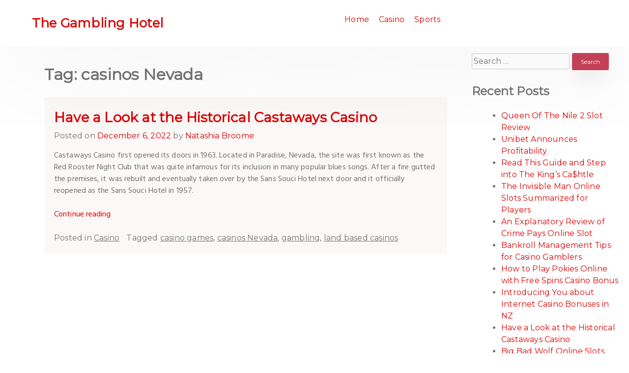

--- FILE ---
content_type: text/html; charset=UTF-8
request_url: https://hoteldlapsow.net/tag/casinos-nevada/
body_size: 3704
content:
<!DOCTYPE HTML><html lang="en-US"><head><meta charset="UTF-8"><meta name="viewport" content="width=device-width, initial-scale=1"><link rel="profile" href="https://gmpg.org/xfn/11"><meta name='robots' content='index, follow, max-image-preview:large, max-snippet:-1, max-video-preview:-1' /><link media="all" href="https://hoteldlapsow.net/wp-content/cache/autoptimize/css/autoptimize_07ca0378c9763d72f704073412e67d5a.css" rel="stylesheet"><title>casinos Nevada Archives - The Gambling Hotel</title><link rel="canonical" href="https://hoteldlapsow.net/tag/casinos-nevada/" /><meta property="og:locale" content="en_US" /><meta property="og:type" content="article" /><meta property="og:title" content="casinos Nevada Archives - The Gambling Hotel" /><meta property="og:url" content="https://hoteldlapsow.net/tag/casinos-nevada/" /><meta property="og:site_name" content="The Gambling Hotel" /><meta name="twitter:card" content="summary_large_image" /> <script type="application/ld+json" class="yoast-schema-graph">{"@context":"https://schema.org","@graph":[{"@type":"CollectionPage","@id":"https://hoteldlapsow.net/tag/casinos-nevada/","url":"https://hoteldlapsow.net/tag/casinos-nevada/","name":"casinos Nevada Archives - The Gambling Hotel","isPartOf":{"@id":"https://hoteldlapsow.net/#website"},"primaryImageOfPage":{"@id":"https://hoteldlapsow.net/tag/casinos-nevada/#primaryimage"},"image":{"@id":"https://hoteldlapsow.net/tag/casinos-nevada/#primaryimage"},"thumbnailUrl":"https://hoteldlapsow.net/wp-content/uploads/2022/12/have-a-look-at-the-historical-castaways-casino.png","breadcrumb":{"@id":"https://hoteldlapsow.net/tag/casinos-nevada/#breadcrumb"},"inLanguage":"en-US"},{"@type":"ImageObject","inLanguage":"en-US","@id":"https://hoteldlapsow.net/tag/casinos-nevada/#primaryimage","url":"https://hoteldlapsow.net/wp-content/uploads/2022/12/have-a-look-at-the-historical-castaways-casino.png","contentUrl":"https://hoteldlapsow.net/wp-content/uploads/2022/12/have-a-look-at-the-historical-castaways-casino.png","width":723,"height":573,"caption":"Castaways Casino"},{"@type":"BreadcrumbList","@id":"https://hoteldlapsow.net/tag/casinos-nevada/#breadcrumb","itemListElement":[{"@type":"ListItem","position":1,"name":"Home","item":"https://hoteldlapsow.net/"},{"@type":"ListItem","position":2,"name":"casinos Nevada"}]},{"@type":"WebSite","@id":"https://hoteldlapsow.net/#website","url":"https://hoteldlapsow.net/","name":"The Gambling Hotel","description":"All The Casino &amp; Betting Tips You&#039;ll Ever Need","potentialAction":[{"@type":"SearchAction","target":{"@type":"EntryPoint","urlTemplate":"https://hoteldlapsow.net/?s={search_term_string}"},"query-input":{"@type":"PropertyValueSpecification","valueRequired":true,"valueName":"search_term_string"}}],"inLanguage":"en-US"}]}</script> <link rel='dns-prefetch' href='//fonts.googleapis.com' /><link rel="alternate" type="application/rss+xml" title="The Gambling Hotel &raquo; Feed" href="https://hoteldlapsow.net/feed/" /><link rel="alternate" type="application/rss+xml" title="The Gambling Hotel &raquo; Comments Feed" href="https://hoteldlapsow.net/comments/feed/" /><link rel="alternate" type="application/rss+xml" title="The Gambling Hotel &raquo; casinos Nevada Tag Feed" href="https://hoteldlapsow.net/tag/casinos-nevada/feed/" /><link rel='stylesheet' id='petals-fonts-css' href='//fonts.googleapis.com/css?family=Hind%7CMontserrat&#038;ver=6.9' type='text/css' media='all' /><link rel="https://api.w.org/" href="https://hoteldlapsow.net/wp-json/" /><link rel="alternate" title="JSON" type="application/json" href="https://hoteldlapsow.net/wp-json/wp/v2/tags/70" /><link rel="EditURI" type="application/rsd+xml" title="RSD" href="https://hoteldlapsow.net/xmlrpc.php?rsd" /><meta name="generator" content="WordPress 6.9" /><link rel="icon" href="https://hoteldlapsow.net/wp-content/uploads/2023/08/cropped-The-Gambling-Hotel-All-The-Casino-Betting-Tips-Youll-Ever-Need-32x32.png" sizes="32x32" /><link rel="icon" href="https://hoteldlapsow.net/wp-content/uploads/2023/08/cropped-The-Gambling-Hotel-All-The-Casino-Betting-Tips-Youll-Ever-Need-192x192.png" sizes="192x192" /><link rel="apple-touch-icon" href="https://hoteldlapsow.net/wp-content/uploads/2023/08/cropped-The-Gambling-Hotel-All-The-Casino-Betting-Tips-Youll-Ever-Need-180x180.png" /><meta name="msapplication-TileImage" content="https://hoteldlapsow.net/wp-content/uploads/2023/08/cropped-The-Gambling-Hotel-All-The-Casino-Betting-Tips-Youll-Ever-Need-270x270.png" /></head><body class="archive tag tag-casinos-nevada tag-70 wp-theme-petals wp-child-theme-hotel hfeed single featured-image"><div id="page" class="site"><header id="masthead" class="site-header"> <a class="skip-link screen-reader-text" href="#content">Skip to content</a><nav id="site-navigation" class="main-navigation"> <button aria-controls="primary-menu" aria-expanded="false" class="menu-toggle"><svg class="menu-toggle-icon"><path d="M3 18h18v-2H3v2zm0-5h18v-2H3v2zm0-7v2h18V6"/></svg></button><div class="site-branding"><h1 class="site-title menu-title"><a href="https://hoteldlapsow.net/" rel="home">The Gambling Hotel</a></h1><div class="menu-main-menu-container"><ul id="primary-menu" class="menu"><li id="menu-item-10" class="menu-item menu-item-type-custom menu-item-object-custom menu-item-home menu-item-10"><a href="https://hoteldlapsow.net/">Home</a></li><li id="menu-item-8" class="menu-item menu-item-type-taxonomy menu-item-object-category menu-item-8"><a href="https://hoteldlapsow.net/casino/">Casino</a></li><li id="menu-item-9" class="menu-item menu-item-type-taxonomy menu-item-object-category menu-item-9"><a href="https://hoteldlapsow.net/sports/">Sports</a></li></ul></div></nav><div id="content" class="site-content"><div id="primary" class="content-area"><main id="main" class="site-main"><header class="page-header"><h1 class="page-title">Tag: <span>casinos Nevada</span></h1></header><article id="post-238" class="post-238 post type-post status-publish format-standard has-post-thumbnail hentry category-casino tag-casino-games tag-casinos-nevada tag-gambling tag-land-based-casinos"><header class="entry-header"><h2 class="entry-title"><a href="https://hoteldlapsow.net/have-a-look-at-the-historical-castaways-casino/" rel="bookmark">Have a Look at the Historical Castaways Casino</a></h2><div class="entry-meta"> <span class="posted-on">Posted on <a href="https://hoteldlapsow.net/have-a-look-at-the-historical-castaways-casino/" rel="bookmark"><time class="entry-date published" datetime="2022-12-06T06:00:51+00:00">December 6, 2022</time><time class="updated" datetime="2024-08-23T10:45:07+00:00">August 23, 2024</time></a></span><span class="byline"> by <span class="author vcard"><a class="url fn n" href="https://hoteldlapsow.net/author/natashia-broome/">Natashia Broome</a></span></span></div></header> <a class="post-thumbnail" href="https://hoteldlapsow.net/have-a-look-at-the-historical-castaways-casino/" aria-hidden="true" tabindex="-1"> <img width="723" height="573" src="https://hoteldlapsow.net/wp-content/uploads/2022/12/have-a-look-at-the-historical-castaways-casino.png" class="attachment-post-thumbnail size-post-thumbnail wp-post-image" alt="Have a Look at the Historical Castaways Casino" decoding="async" fetchpriority="high" srcset="https://hoteldlapsow.net/wp-content/uploads/2022/12/have-a-look-at-the-historical-castaways-casino.png 723w, https://hoteldlapsow.net/wp-content/uploads/2022/12/have-a-look-at-the-historical-castaways-casino-300x238.png 300w" sizes="(max-width: 723px) 100vw, 723px" /> </a><div class="entry-content"><p>Castaways Casino first opened its doors in 1963. Located in Paradise, Nevada, the site was first known as the Red Rooster Night Club that was quite infamous for its inclusion in many popular blues songs. After a fire gutted the premises, it was rebuilt and eventually taken over by the Sans Souci Hotel next door and it officially reopened as the Sans Souci Hotel in 1957.</p><p> <a href="https://hoteldlapsow.net/have-a-look-at-the-historical-castaways-casino/#more-238" class="more-link">Continue reading<span class="screen-reader-text"> &#8220;Have a Look at the Historical Castaways Casino&#8221;</span></a></p></div><footer class="entry-footer"> <span class="cat-links">Posted in <a href="https://hoteldlapsow.net/casino/" rel="category tag">Casino</a></span><span class="tags-links">Tagged <a href="https://hoteldlapsow.net/tag/casino-games/" rel="tag">casino games</a>, <a href="https://hoteldlapsow.net/tag/casinos-nevada/" rel="tag">casinos Nevada</a>, <a href="https://hoteldlapsow.net/tag/gambling/" rel="tag">gambling</a>, <a href="https://hoteldlapsow.net/tag/land-based-casinos/" rel="tag">land based casinos</a></span></footer></article></main></div><aside id="secondary" class="widget-area"><section id="search-2" class="widget widget_search"><form role="search" method="get" class="search-form" action="https://hoteldlapsow.net/"> <label> <span class="screen-reader-text">Search for:</span> <input type="search" class="search-field" placeholder="Search &hellip;" value="" name="s" /> </label> <input type="submit" class="search-submit" value="Search" /></form></section><section id="recent-posts-2" class="widget widget_recent_entries"><h2 class="widget-title">Recent Posts</h2><ul><li> <a href="https://hoteldlapsow.net/queen-of-the-nile-2-slot-review/">Queen Of The Nile 2 Slot Review</a></li><li> <a href="https://hoteldlapsow.net/unibet-announces-profitability/">Unibet Announces Profitability</a></li><li> <a href="https://hoteldlapsow.net/read-this-guide-and-step-into-the-kings-cahtle/">Read This Guide and Step into The King’s Ca$htle</a></li><li> <a href="https://hoteldlapsow.net/the-invisible-man-online-slots-summarized-for-players/">The Invisible Man Online Slots Summarized for Players</a></li><li> <a href="https://hoteldlapsow.net/an-explanatory-review-of-crime-pays-online-slot/">An Explanatory Review of Crime Pays Online Slot</a></li><li> <a href="https://hoteldlapsow.net/bankroll-management-tips-for-casino-gamblers/">Bankroll Management Tips for Casino Gamblers</a></li><li> <a href="https://hoteldlapsow.net/how-to-play-pokies-online-with-free-spins-casino-bonus/">How to Play Pokies Online with Free Spins Casino Bonus</a></li><li> <a href="https://hoteldlapsow.net/introducing-you-about-internet-casino-bonuses-in-nz/">Introducing You about Internet Casino Bonuses in NZ</a></li><li> <a href="https://hoteldlapsow.net/have-a-look-at-the-historical-castaways-casino/">Have a Look at the Historical Castaways Casino</a></li><li> <a href="https://hoteldlapsow.net/big-bad-wolf-online-slots-introduced-to-internet-casino-players/">Big Bad Wolf Online Slots Introduced to Internet Casino Players</a></li></ul></section></aside></div><footer id="colophon" class="site-footer"><div class="site-info"> Copyright The Gambling Hotel 2026</div></footer></div> <script type="speculationrules">{"prefetch":[{"source":"document","where":{"and":[{"href_matches":"/*"},{"not":{"href_matches":["/wp-*.php","/wp-admin/*","/wp-content/uploads/*","/wp-content/*","/wp-content/plugins/*","/wp-content/themes/hotel/*","/wp-content/themes/petals/*","/*\\?(.+)"]}},{"not":{"selector_matches":"a[rel~=\"nofollow\"]"}},{"not":{"selector_matches":".no-prefetch, .no-prefetch a"}}]},"eagerness":"conservative"}]}</script> <script defer src="https://hoteldlapsow.net/wp-content/cache/autoptimize/js/autoptimize_36d1adead5bdb452f4f031095b98896a.js"></script></body></html>

<!-- Page supported by LiteSpeed Cache 7.7 on 2026-01-12 21:38:56 -->